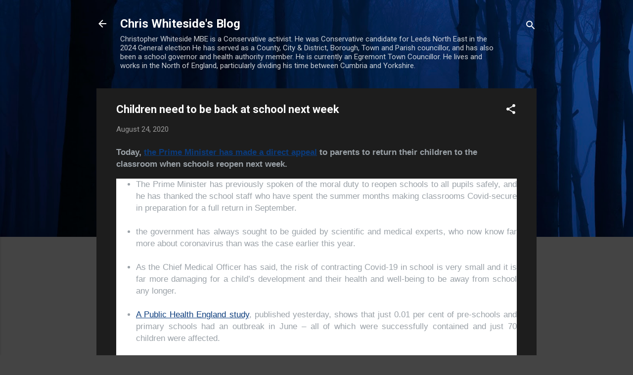

--- FILE ---
content_type: text/html; charset=UTF-8
request_url: https://chris4copeland.blogspot.com/b/stats?style=BLACK_TRANSPARENT&timeRange=ALL_TIME&token=APq4FmClJIJm-iCxxoxEcQF66gii3xB99C4tbXB_OSFpKp1QDjpirqm3VvKuzAjpPaMjwf4wlxYPFDodpALR2G_FVXwp6415Hg
body_size: -20
content:
{"total":4427832,"sparklineOptions":{"backgroundColor":{"fillOpacity":0.1,"fill":"#000000"},"series":[{"areaOpacity":0.3,"color":"#202020"}]},"sparklineData":[[0,6],[1,6],[2,7],[3,6],[4,7],[5,5],[6,22],[7,4],[8,6],[9,7],[10,10],[11,11],[12,10],[13,8],[14,11],[15,10],[16,20],[17,31],[18,41],[19,100],[20,46],[21,39],[22,14],[23,45],[24,19],[25,13],[26,28],[27,52],[28,39],[29,0]],"nextTickMs":16666}